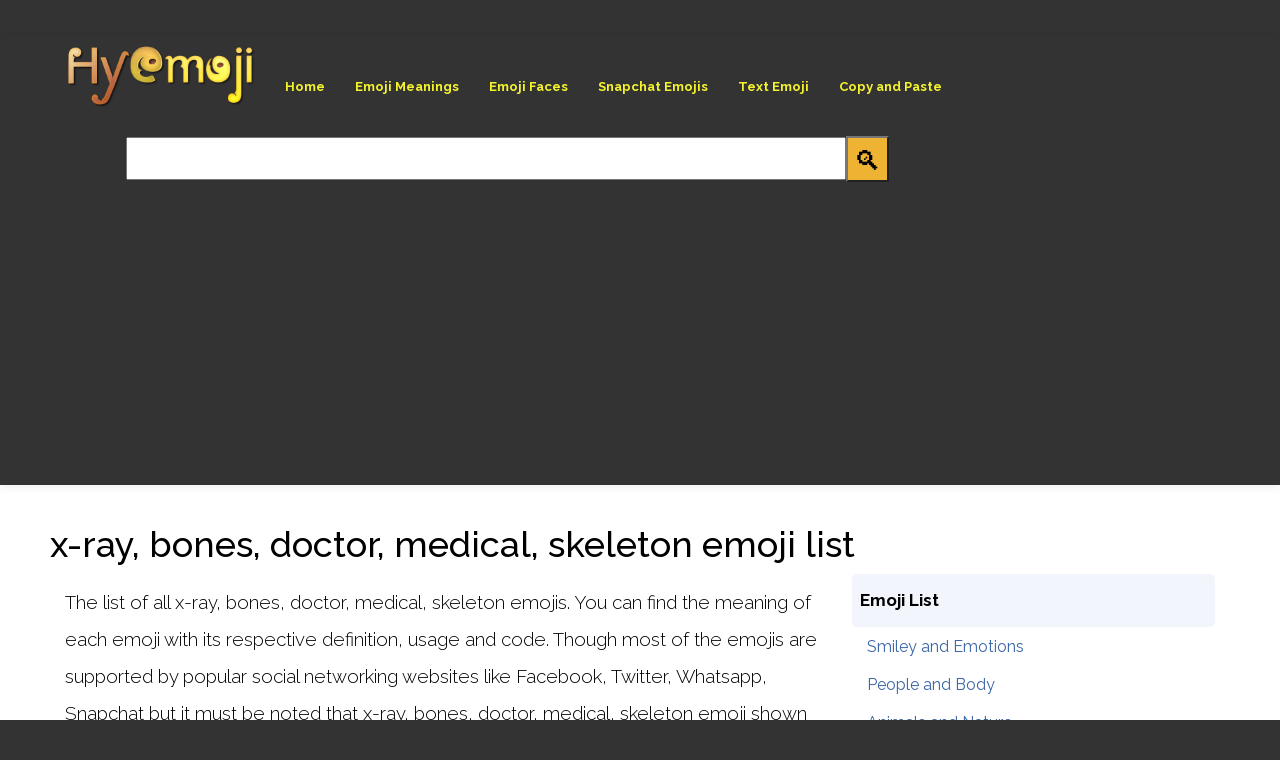

--- FILE ---
content_type: text/html; charset=UTF-8
request_url: https://hyemoji.com/emoji-list/x-ray,%20bones,%20doctor,%20medical,%20skeleton
body_size: 4165
content:
<!DOCTYPE html>
<html lang="en">
  <head>
    <meta charset="utf-8">
	<meta http-equiv="X-UA-Compatible" content="IE=edge">
	<meta name="viewport" content="width=device-width, initial-scale=1">    <title>x-ray, bones, doctor, medical, skeleton emoji list, Copy & Paste</title>
    <meta name="description" content="List of x-ray, bones, doctor, medical, skeleton emoji with meaning, emoticon meaning, face emoji, food emoji, people emoji, nature emoji, animals emoji, objects emoji, symbols emoji, flags emoji, action emoji, feelings emoji ">﻿
		<link rel="apple-touch-icon" sizes="57x57" href="/apple-icon-57x57.png">
		<link rel="apple-touch-icon" sizes="60x60" href="/apple-icon-60x60.png">
		<link rel="apple-touch-icon" sizes="72x72" href="/apple-icon-72x72.png">
		<link rel="apple-touch-icon" sizes="76x76" href="/apple-icon-76x76.png">
		<link rel="apple-touch-icon" sizes="114x114" href="/apple-icon-114x114.png">
		<link rel="apple-touch-icon" sizes="120x120" href="/apple-icon-120x120.png">
		<link rel="apple-touch-icon" sizes="144x144" href="/apple-icon-144x144.png">
		<link rel="apple-touch-icon" sizes="152x152" href="/apple-icon-152x152.png">
		<link rel="apple-touch-icon" sizes="180x180" href="/apple-icon-180x180.png">
		<link rel="icon" type="image/png" sizes="192x192"  href="/android-icon-192x192.png">
		<link rel="icon" type="image/png" sizes="32x32" href="/favicon-32x32.png">
		<link rel="icon" type="image/png" sizes="96x96" href="/favicon-96x96.png">
		<link rel="icon" type="image/png" sizes="16x16" href="/favicon-16x16.png">
		<link rel="manifest" href="/manifest.json">
		<meta name="msapplication-TileColor" content="#333333">
		<meta name="msapplication-TileImage" content="/ms-icon-144x144.png">
		<meta name="theme-color" content="#333333">
		<link rel="stylesheet" href="https://hyemoji.com/css/animate.css">
		<link rel="stylesheet" href="https://hyemoji.com/css/bootstrap.css">
		<link rel="stylesheet" href="https://hyemoji.com/css/style.css">	
		<link rel="stylesheet" href="https://hyemoji.com/css/font-awesome.css">	
		<link rel="preconnect" href="https://fonts.googleapis.com">
		<link rel="preconnect" href="https://fonts.gstatic.com" crossorigin>
		<link href="https://fonts.googleapis.com/css?family=Raleway:100,200,400,300,500,700,800&display=swap" rel="stylesheet">
		<script src="https://ajax.googleapis.com/ajax/libs/jquery/3.2.1/jquery.min.js"></script>
        <!-- Google tag (gtag.js) -->
<script async src="https://www.googletagmanager.com/gtag/js?id=G-CN795Q8J0B"></script>
<script>
  window.dataLayer = window.dataLayer || [];
  function gtag(){dataLayer.push(arguments);}
  gtag('js', new Date());

  gtag('config', 'G-CN795Q8J0B');
</script>

<script async src="https://pagead2.googlesyndication.com/pagead/js/adsbygoogle.js?client=ca-pub-5040084673218632"
     crossorigin="anonymous"></script>
	</head>
  <body>
  	<div class="navbar navbar-default">
  <div class="container">
    <div class="navbar-header">
      <button type="button" class="navbar-toggle" data-toggle="collapse" data-target=".navbar-collapse">
        <span class="icon-bar"></span>
        <span class="icon-bar"></span>
        <span class="icon-bar"></span>                        
      </button>
      <a class="navbar-brand" href="https://hyemoji.com/"><img src="https://hyemoji.com/logo.png" ></a>
    </div>
    <div class="collapse navbar-collapse">
        <ul class="nav navbar-nav navbar-left">
			<li><a href="https://hyemoji.com/">Home</a></li>
			<li><a href="https://hyemoji.com/emoji-meanings.php">Emoji Meanings</a></li>
			<li><a href="https://hyemoji.com/faces-emoji.php">Emoji Faces</a></li>
			<li><a href="https://hyemoji.com/snapchat-emojis.php">Snapchat Emojis</a></li>
			<li><a href="https://hyemoji.com/text-emoji.php">Text Emoji</a></li>
			<li><a href="https://hyemoji.com/copy-and-paste-emojis.php">Copy and Paste</a></li>
		</ul>
    </div>
	 <div class="search-bar"><form action="https://hyemoji.com/search-results.php" method="post"><input type="text" class="sqry" name="q"/><button type="submit">🔍</button></form>
	  <div id="potresults"></div>
	  </div>
	 <div style="display: block; margin:1%;">
<script async src="//pagead2.googlesyndication.com/pagead/js/adsbygoogle.js"></script>
	<!-- hy-top -->
	<ins class="adsbygoogle"
	     style="display:inline-block;width:336px;height:280px"
	     data-ad-client="ca-pub-5040084673218632"
	     data-ad-slot="9309806320"></ins>
	<script>
	(adsbygoogle = window.adsbygoogle || []).push({});
	</script>
</div>	  
  </div>
</div>
<div class="wrapper">	<div class="container wrapper">
		<div class="row">
		<h1>x-ray, bones, doctor, medical, skeleton emoji list</h1>
		<div class="col-lg-8 col-md-8 col-sm-7">
		<p>The list of all x-ray, bones, doctor, medical, skeleton emojis. You can find the meaning of each emoji with its respective definition, usage and code. Though most of the emojis are supported by popular social networking websites like Facebook, Twitter, Whatsapp, Snapchat but it must be noted that x-ray, bones, doctor, medical, skeleton emoji shown here are how they appear on your device or platform but they may not appear or appear differently on various devices. </p><div style="display: block; margin:1%;">
<script async src="//pagead2.googlesyndication.com/pagead/js/adsbygoogle.js"></script>
	<!-- hy-top -->
	<ins class="adsbygoogle"
	     style="display:inline-block;width:336px;height:280px"
	     data-ad-client="ca-pub-5040084673218632"
	     data-ad-slot="9309806320"></ins>
	<script>
	(adsbygoogle = window.adsbygoogle || []).push({});
	</script>
</div>
        <div class="sharethis-inline-share-buttons"></div><div class="col-md-2 col-sm-3 col-xs-4 emico"><a href="../X-Ray">🩻</a></div> 
		<div class="col-md-4 col-md-9 col-xs-8 emoname"><a href="../X-Ray">X-Ray emoji</a> </div> 
		<div class="col-md-6 col-md-12 col-xs-12 emoname">This emoji is commonly used to communicate injury to limbs e.g., hand or leg. Ma</div> <div class ="clearfix visible-lg"></div><div class="col-lg-12">View more <a href="../emoticons/x-ray, bones, doctor, medical, skeleton">x-ray, bones, doctor, medical, skeleton emoji</a>s</div> ﻿		
		</div>		
		<div class="col-lg-4 col-md-4 col-sm-5">
			<div class="catitle">Emoji List</div>
			<div class="catlist">
				<a href="https://hyemoji.com/faces-emoji.php">Smiley and Emotions</a> 
				<a href="https://hyemoji.com/people-and-body-emojis.php">People and Body</a> 
				<a href="https://hyemoji.com/animals-and-nature-emojis.php">Animals and Nature</a> 
				<a href="https://hyemoji.com/food-and-drink-emoji.php">Food and Drink</a> 
				<a href="https://hyemoji.com/activities-emoji.php">Sports and Activities</a> 
				<a href="https://hyemoji.com/travel-and-places-emojis.php">Travel and Places</a> 
				<a href="https://hyemoji.com/objects-emojis.php">Objects and Accesory</a> 
				<a href="https://hyemoji.com/symbols-emojis.php">Heart and Symbols</a> 
				<a href="https://hyemoji.com/flags-emojis.php">Flags</a> 
			</div>
			
			<div data-aaad='true' data-aa-adunit='/22815767462/hyemoji_Desktop_sidebar_Right_300x600_1'></div>
			<div data-aaad='true' data-aa-adunit='/22815767462/hyemoji_Mobile_Rectangle_11'></div>
			
			<div class="catitle">Popular Emoji</div>
			<div class="catlist">
				<a href="https://hyemoji.com/Face%20With%20Tears%20of%20Joy">😂 Face with tears of joy</a> 
				<a href="https://hyemoji.com/Smiling Face With Heart-Eyes">😍 Smiling Face With Heart-Eyes</a> 
				<a href="https://hyemoji.com/Smiling Face With Smiling Eyes">😊 Smiling Face With Smiling Eyes</a> 
				<a href="https://hyemoji.com/Unamused Face">😒 Unamused Face</a> 
				<a href="https://hyemoji.com/Loudly Crying Face">😭 Loudly Crying Face</a> 
				<a href="https://hyemoji.com/Face Blowing a Kiss">😘 Face Blowing a Kiss</a> 
			</div>
			<div class="catitle"><a href="https://hyemoji.com/blog/">Emoji Blog</a></div>
			<div class="catlist">
				<a href="https://hyemoji.com/new-emojis-of-2022-shaking-head">What are the new emojis of 2022?</a> 
				<a href="https://hyemoji.com/blog/5-emojis-you-use-daily/">5 Emojis You Use Daily</a> 
				<a href="https://hyemoji.com/blog/emoji-etymology/">Emoji Etymology</a> 
				<a href="https://hyemoji.com/blog/emojis-and-emoticons/">Emoji and Emoticons</a> 
				<a href="https://hyemoji.com/blog/moby-dick-translated-to-emoji-language/">Mobi Dick translated to Emoji language?</a> 
				<a href="https://hyemoji.com/blog/famous-emoji-tattoos/">Famous Emoji Tattoos</a> 
		</div>
		<div style="display: block; margin:1%;">
<script async src="//pagead2.googlesyndication.com/pagead/js/adsbygoogle.js"></script>
	<!-- hy-top -->
	<ins class="adsbygoogle"
	     style="display:inline-block;width:336px;height:280px"
	     data-ad-client="ca-pub-5040084673218632"
	     data-ad-slot="9309806320"></ins>
	<script>
	(adsbygoogle = window.adsbygoogle || []).push({});
	</script>
</div>
		
				</div>
	</div>
﻿</div>
</div>

	<footer>
		<div class="footer-box">
		<h2 class="text-nowrap">Emoji versions</h2>
		<ul class="footerBrowse"><li><a href="https://hyemoji.com/emoji-15.0/">Emoji 15.0</a></li><li><a href="https://hyemoji.com/emoji-14.0/">Emoji 14.0</a></li><li><a href="https://hyemoji.com/emoji-13.1/">Emoji 13.1</a></li><li><a href="https://hyemoji.com/emoji-13.0/">Emoji 13.0</a></li><li><a href="https://hyemoji.com/emoji-12.1/">Emoji 12.1</a></li><li><a href="https://hyemoji.com/emoji-12.0/">Emoji 12.0</a></li><li><a href="https://hyemoji.com/emoji-11.0/">Emoji 11.0</a></li><li><a href="https://hyemoji.com/emoji-5.0/">Emoji 5.0</a></li><li><a href="https://hyemoji.com/emoji-4.0/">Emoji 4.0</a></li><li><a href="https://hyemoji.com/emoji-3.0/">Emoji 3.0</a></li><li><a href="https://hyemoji.com/emoji-2.0/">Emoji 2.0</a></li><li><a href="https://hyemoji.com/emoji-1.0/">Emoji 1.0</a></li></ul>
		</div>
		<div class ="clearfix visible-lg visible-md visible-sm visible-xs"></div>
		
<p style="text-align:center;font-size:14pt;"><a href="https://hyemoji.com/privacy-policy.php">Privacy Policy</a> | <a href="https://hyemoji.com/contact-us.php">Contact Us</a></p>
		<div style="display: block; margin:1%;">
<script async src="//pagead2.googlesyndication.com/pagead/js/adsbygoogle.js"></script>
	<!-- hy-top -->
	<ins class="adsbygoogle"
	     style="display:inline-block;width:336px;height:280px"
	     data-ad-client="ca-pub-5040084673218632"
	     data-ad-slot="9309806320"></ins>
	<script>
	(adsbygoogle = window.adsbygoogle || []).push({});
	</script>
</div>		<div class ="clearfix visible-lg visible-md visible-sm visible-xs"></div>
		<div class="copyright">© 2026 Hyemoji. All rights reserved.</div>
		<p>Images of emoji are provided for information purposes only. Platform-based emoji character artwork are subject to third-party copyrights. Microsoft® and Windows® are registered trademarks of Microsoft Corporation; Apple® is a registered trademark of Apple Inc;  Google® and Android™ are registered trademarks or trademarks of Google Inc; EmojiOne™ are registered trademarks of EmojiOne Inc. </p>
	</footer>
	<script src="https://hyemoji.com/js/jquery-1.11.3.min.js"></script>
	<script type="text/javascript" src="//platform-api.sharethis.com/js/sharethis.js#property=59985ca6192276001242ae69&product=inline-share-buttons"></script>
	
	<script src="https://hyemoji.com/js/bootstrap.js"></script>

<script src="http://ajax.googleapis.com/ajax/libs/jquery/1.8.2/jquery.min.js"></script>
	  <script type="text/javascript">
		  
$(function(){
		  $("body").click(function() {
		  		$("#potresults").hide(200);
	  	})
	
	
$(".sqry").keyup(function() 
{ 
var searchid = $(this).val();
var dataString = 'q='+ searchid;
if(searchid!='')
{
	$.ajax({
	type: "POST",
	url: "https://hyemoji.com/dynamicSearch.php",
	data: dataString,
	cache: false,
	success: function(html)
	{
		$("#potresults").html(html).show();
	}
	});
}else
{
	$("#potresults").hide(200);
}return false;    
});

});
</script>
  </body>
</html>


--- FILE ---
content_type: text/html; charset=utf-8
request_url: https://www.google.com/recaptcha/api2/aframe
body_size: 269
content:
<!DOCTYPE HTML><html><head><meta http-equiv="content-type" content="text/html; charset=UTF-8"></head><body><script nonce="ACzYEfHUCXthURrJMO3ETQ">/** Anti-fraud and anti-abuse applications only. See google.com/recaptcha */ try{var clients={'sodar':'https://pagead2.googlesyndication.com/pagead/sodar?'};window.addEventListener("message",function(a){try{if(a.source===window.parent){var b=JSON.parse(a.data);var c=clients[b['id']];if(c){var d=document.createElement('img');d.src=c+b['params']+'&rc='+(localStorage.getItem("rc::a")?sessionStorage.getItem("rc::b"):"");window.document.body.appendChild(d);sessionStorage.setItem("rc::e",parseInt(sessionStorage.getItem("rc::e")||0)+1);localStorage.setItem("rc::h",'1769022635208');}}}catch(b){}});window.parent.postMessage("_grecaptcha_ready", "*");}catch(b){}</script></body></html>

--- FILE ---
content_type: text/css
request_url: https://hyemoji.com/css/style.css
body_size: 2297
content:
body {
	font-family: 'Raleway', sans-serif;
	font-size: 14pt;
	line-height:2em;
	font-weight:300;
	background: #333;
	color: #000;
	padding: 0px;
	padding-top:0px;
	margin: 0;
}
h1,h2,h3,h4{
	font-weight: 500;
	color: #000000;
	display: inline-block;
	width:100%;}
h2{margin-top: 30px;}
p {
	font-family: 'Raleway', sans-serif;
	font-weight: 300;
	margin-top:10px;
	margin-bottom: 30px;
	line-height: 2em;
}
.navbar-default
    {
		width: 100%;
        background: #333;
        border: none;
        box-shadow: 0px 2px 8px 0px rgba(50, 50, 50, 0.08);
        margin: 0 !important;
        padding: 0;
		height: auto;
		display: inline-block;
    }
.navbar-default .navbar-nav li a
    {
        font-size: 13px;
        font-weight: bold;
		color: #F4F32E;
    }
.navbar-default .navbar-nav li a:hover
 {
	color: #111;
	background-color: #F1E14F;
	background: -webkit-linear-gradient(135deg, #FFCC99, #F1E14F); 
	background: -o-linear-gradient(135deg, #FFCC99, #F1E14F); 
	background: -moz-linear-gradient(135deg, #FFCC99, #F1E14F); 
	background: linear-gradient(-45deg, #FFCC99, #F1E14F); 
	animation-name: tada;
    animation-duration: 2s;
    animation-iteration-count: infinite;
	animation-timing-function: linear;
 }
.navbar-default .navbar-nav > .active > a,
.navbar-default .navbar-nav > .active > a:hover,
.navbar-default .navbar-nav > .active > a:focus {
  color: #E4DDEB;
  background-color: #2C2138;
}
.navbar-default .navbar-toggle
    {
        border: none;
        padding-top: 16px;
    }
.navbar-default .navbar-toggle .icon-bar
    {
        background: #F59F3F;
        border-color: transparent;
    }
.navbar-default .navbar-toggle:hover,
.navbar-default .navbar-toggle:focus { background-color: transparent }
.navbar-brand {
	height: 70px;
	padding: 0px;
}
.navbar-brand>img {
  height: 100%; /* firefox bug fix */
  width: auto;
}
.navbar {
    transition: height 0.1s;
}
.navbar-brand>img {
    transition: height 0.1s;
}
.navbar-default .navbar-nav {
	background-color: #333;
	border-radius: 0px 0px 5px 5px;
	padding:5px;
}
.navbar-collapse{margin-top:20px;}
.wrapper {
	background-color: #fff;
	padding: 10px;
}
.emoji-container {
	background-color:rgba(242,245,251,0.20);
	display: inline-block;
	padding:2%;
	width:96%;
	border-radius: 10px;
	font-size: 18px;
}
.image-caption {font-size:10pt; font-weight: 500; color:#555; line-height: 1.5em; margin-bottom: 30px;}
.emoji-icon {
	font-size:35pt;
	min-width:30%;
}
.emoji-copy {
	font-size:30px;
	text-align:left;
	float:left;
	padding:5px;
	
}
footer {
	margin-top: 10px;
	background-color: #333;
	color:#CECECE;
	padding: 10px;
}
footer a:link, footer a:visited {
	color:#FFF;
	text-decoration: none;
	font-weight: 500;
}
footer a:hover {
	text-decoration: underline;
	
}
footer h2{color:#F59F3F;font-size:13pt; padding-left:2%; font-weight:500;}
.footer-box{padding:0 0 0 10%;float:left; display: inline-block;}
.footerBrowse{list-style-type: none;list-style: none;font-size:11pt;line-height: 2em; padding:0 0 0 5%; font-weight:200;}
.footerBrowse a:link{color:#F4F32E;}
footer p {
	font-size: 11px;
	text-align: center;
}
.copyright {
	text-align: center;
	color:#E5E5E5;
}
.clearfix {
   content: " "; /* Older browser do not support empty content */
   visibility: hidden;
   display: block;
   height: 10px;
   clear: both;
	
}
.prmtop {
	background-color: #000;
	text-align: center;
}
#prmcd {
	color: #F3F0F0;
	font-size: 16px;
	padding: 10px;
	display: inline-block;
}
.emoji-list {
	font-size:14px;
}
#contact
{
  background: url('../images/contact-bg.jpg');
  background-size: cover;
  background-repeat: no-repeat;
  color: #ffffff;
}
#contact h3
{
  padding-bottom: 20px;
}
#contact .form-control
{
  background: #f2f2f2;
  border-radius: 4px;
  box-shadow: none;
  margin-bottom: 20px;
  transition: all 0.4s ease-in-out;
}
#contact input
{
  height: 50px;
}
#contact input[type="submit"]
{
  color: #FFFFFF;
  font-weight: bold;
  margin-bottom: 80px;
  background: skyblue;
}
#contact input[type="submit"]:hover
{
  background: rgba(34,205,75,1.00);
}
#contact .form-control::-moz-placeholder {
 color: #666;
 opacity: 1;
}
#contact .form-control:-ms-input-placeholder {
  color: #666;
}
#contact .form-control::-webkit-input-placeholder {
  color: #666;
}
footer {
	padding-top: 30px;
}
.snapelist img {
	width:80px;
	height:80px;
}
.snapebrf{}
.emoji {
	font-size: 40px;
	float: left;
	padding: 5px;
	margin: 5px;
}
.cpemean {
	padding: 10px;
	margin: 5px;
	background-color:rgba(242,245,251,1.00);
	border-radius: 5px;
}
.emomlist {
	float: left;
	font-size: 40px;
	padding: 2px;
	margin: 5px;
}
.emosup {
	padding: 2px;
	margin: 5px;
	background-color: #FFF;
	color: #333;
	text-align:center;
	width:80px;
	height:100px;
	float:left;
	border: 1px solid #999;
	border-radius: 5px;
}
.emosup img {
	display:block;
	padding:5px 0px 0px 10px;
	background-color: #FFF;
}
.emico {
	font-size: 30px;
}
.emoname {
	font-size: 16px;
	line-height: 32px;
}
.temoji {
	font-size: 24px;
	font-weight: 700;
}
.temoname {
	width: 100%;
	display: inline-block;	
}
.catitle {
	font-size: 17px;
	font-weight: 700;
	width:100%;
	display:inline-block;	
	background-color:rgba(242,245,251,1.00);
	border-radius: 5px;
	padding:8px;
}
.catlist{font-weight: 400;margin-bottom: 30px;}
.catlist a:link, acatlist a:visited {
	color: #3C66A6;
	font-size: 16px;
	width:100%;
	display:inline-block;
	padding: 0px 0px 0px 15px;
}
.emoji-icon {
	font-size: 30px;
	float:left;
}
.example {
	line-height: 1.5em;
	font-size:12pt; 
	font-weight: 300;
	padding-bottom:5px;
	display: block;
}
@-moz-keyframes spin { 100% { -moz-transform: rotate(360deg); } }
@-webkit-keyframes spin { 100% { -webkit-transform: rotate(360deg); } }
@keyframes spin { 100% { -webkit-transform: rotate(360deg); transform:rotate(360deg); }
}
.copyprev {
	font-size:28px;
	padding:1%;
	width:98%;
	display: inline-block;
}
table {width:98%; margin-top:30px;}
#cdtable th{ text-align: center; padding:2% 1%; background-color:rgba(240,243,249,1.00); color:#111; border-top:30px solid #FFF;}
#lgtable th{ text-align: left; padding:2% 1%; background-color:rgba(240,243,249,1.00); color:#111;}
td{line-height:1.8em; padding:1%;}
.table-title{ margin: 20px 0px 30px 0px;}
.emosup{width:98%; padding:2%; margin:0.5%; border-radius:0 10px 0 10px; line-height:90px;font-weight:700;background-color:rgba(240,243,249,0.50);border-color:rgba(179,194,224,0.90);min-height: 110px;}
.emosup img{vertical-align: middle; float:left;background-color: #FFF; border-radius:5px; width:80px; height:80px; padding:1%;}
.search-bar{width:80%;float:left; display: inline-block; margin-left:5%;margin-top: 20px;}
.search-bar input{float: left;width:80%;display: inline-block;}
.search-bar button{float:left;background-color:#eeb333;font-size:20pt;padding-top:4px;margin-top:-1px;}
#potresults{display: block; width:52%;min-width:720px;margin-top: 45px; padding:0 1%; background: #FFF;position: absolute; z-index: 1000;float:none;clear: both;}
#potresults a:link, #potresults a:hover, #potresults a:visited {width:96%; padding: 0.5%; display: inline-block; }
.postContainer{width:47%;padding:2% 2% 2% 0;margin:1% 1% 1% 0;float:left;display:inline-block;}
.postTitle a:link, .postTitle a:hover, .postTitle a:visited{width:100%; display:inline-block;font-size:20pt;font-weight:bold}
.postExcerpt{width:100%; display:inline-block;font-size:14pt;}
.postRead a:link, .postRead a:visited , .postRead a:hover  {float:right;display:inline-block;font-size:16pt;background:#333;color:#F4F32E;padding:5px 15px;border-radius:5px;}
.postRead a:hover  {background:#333;color:#FFF;}
.combinations{list-style-type:none;}
.combinations li{padding:1% 2%;float:left;}
.combinations span {border:1px solid #333;border-radius:5px;float:left;font-size:20pt;}

@media only screen and ( max-width: 768px ) {
    .navbar-default .navbar-brand { margin-left: 20px; }
    .navbar-default .navbar-nav { margin: 0; }
.snapelist img {
	width:50px;
	height:50px;
}
	body{font-size: 13pt; font-weight: 200;padding-top:0px;margin:0;}
	h1, h2, h3{font-weight: 500;}p{font-weight:300;}
	.asg{margin:1% 0; width: 98%; padding:3%; font-size: 13pt; line-height: 2em;}
	.example{border-bottom: 1px solid #DDD; margin:0 0 20px 0; }
	.emoji-container{background-color:rgba(240,243,249,0.50); padding:5%;width:98%;}
	.emoji-rname{font-weight: 500;}
	.search-bar{width:99%; margin-left:1%;}.search-bar input{width:86%}.search-bar button{width:14%;}
	#potresults{width:86%;min-width:0px;}
}
@media (min-width: 768px) and (max-width: 992px) {
	body {margin: 0px;font-size:14pt;}
	
    .postContainer{width:100%;padding:2% 0% 2 0;margin:1% 0 8% 0;}
    p{font-size:14pt;}
.navbar-brand { margin-left: 20px !important; }
.navbar-collapse.collapse {
    display: inline-block;
	width:100% !important;
	padding: 0px !important;
	margin:0px !important;
	background-color: #333;
}
	.navbar > .container {
		margin-left: 0px;
		padding:0px;
		width:100%;
		display: inline-block;
	}
.navbar-nav {
	padding: 0px !important;
	margin: 0px !important;
}
.navbar-default .navbar-nav li a
    {
        font-size: 14px;
        font-weight: bold;
		color: #F4F32E;
		display: inline-block;
    }
	.wrapper {margin-top:20px;}
	.search-bar{width:99%; margin-left:1%;}.search-bar input{width:90%}.search-bar button{width:9%;}
	#potresults{width:80%;min-width:720px;}
}
@media screen and (min-width: 992px) and (max-width: 1200px) {
	#potresults{width:50%;min-width:700px;}
	.search-bar{width:99%; margin-left:1%;}.search-bar input{width:90%}.search-bar button{width:9%;}
}